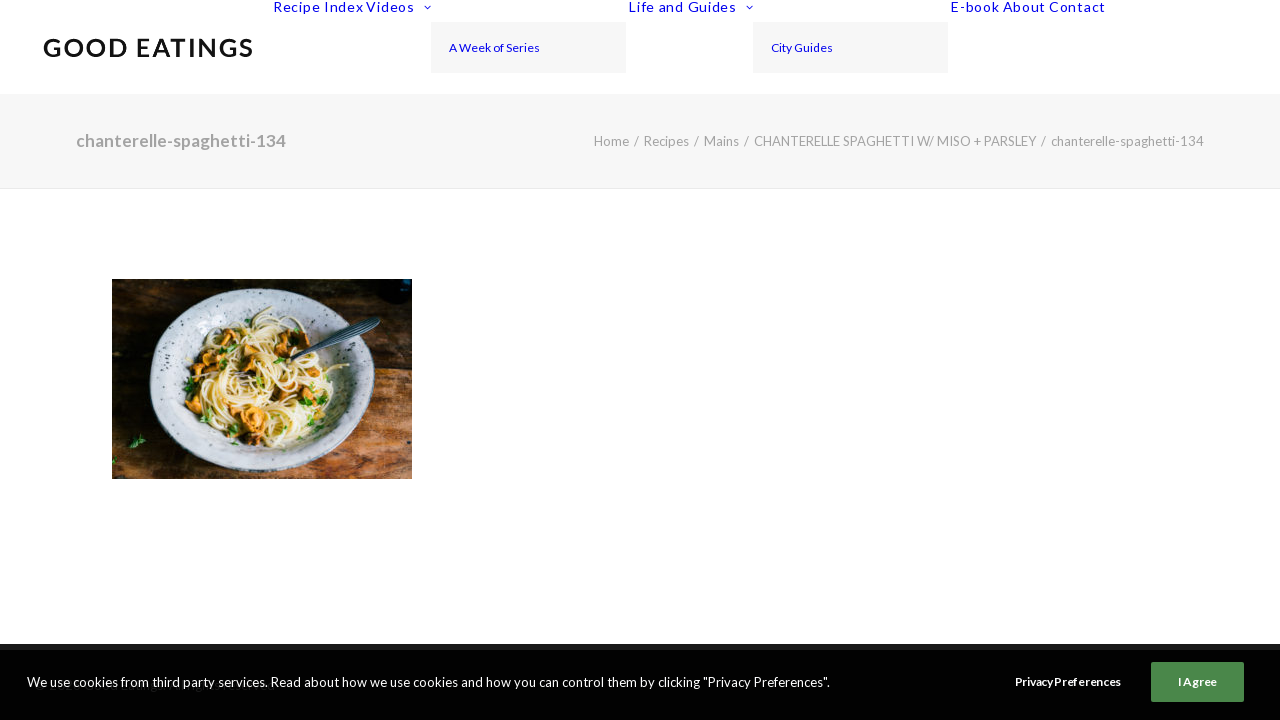

--- FILE ---
content_type: text/html; charset=utf-8
request_url: https://www.google.com/recaptcha/api2/aframe
body_size: 268
content:
<!DOCTYPE HTML><html><head><meta http-equiv="content-type" content="text/html; charset=UTF-8"></head><body><script nonce="dD0KX3gvR7RdEQ3RMKekgw">/** Anti-fraud and anti-abuse applications only. See google.com/recaptcha */ try{var clients={'sodar':'https://pagead2.googlesyndication.com/pagead/sodar?'};window.addEventListener("message",function(a){try{if(a.source===window.parent){var b=JSON.parse(a.data);var c=clients[b['id']];if(c){var d=document.createElement('img');d.src=c+b['params']+'&rc='+(localStorage.getItem("rc::a")?sessionStorage.getItem("rc::b"):"");window.document.body.appendChild(d);sessionStorage.setItem("rc::e",parseInt(sessionStorage.getItem("rc::e")||0)+1);localStorage.setItem("rc::h",'1769511789189');}}}catch(b){}});window.parent.postMessage("_grecaptcha_ready", "*");}catch(b){}</script></body></html>